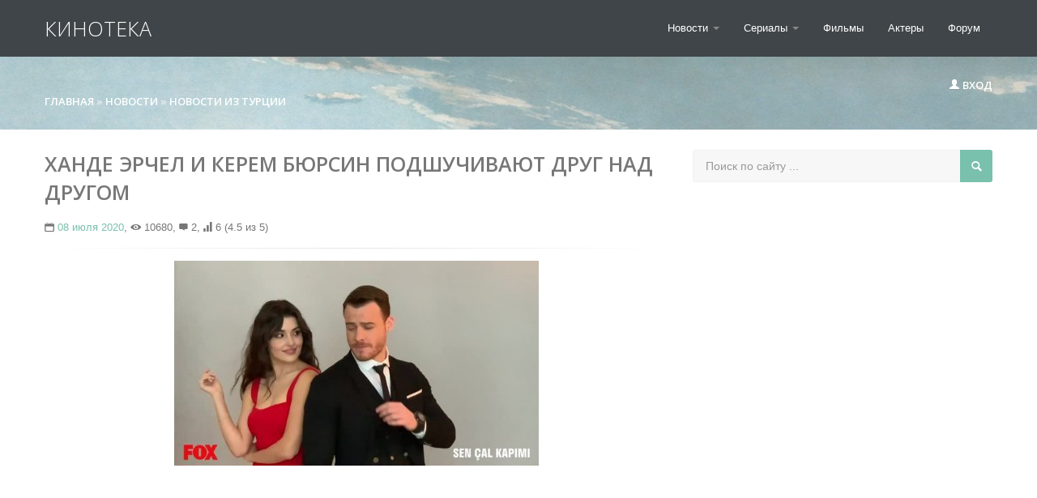

--- FILE ---
content_type: text/html; charset=utf-8
request_url: https://www.google.com/recaptcha/api2/aframe
body_size: 265
content:
<!DOCTYPE HTML><html><head><meta http-equiv="content-type" content="text/html; charset=UTF-8"></head><body><script nonce="oUDqarat5U0U_c6RqtyFoQ">/** Anti-fraud and anti-abuse applications only. See google.com/recaptcha */ try{var clients={'sodar':'https://pagead2.googlesyndication.com/pagead/sodar?'};window.addEventListener("message",function(a){try{if(a.source===window.parent){var b=JSON.parse(a.data);var c=clients[b['id']];if(c){var d=document.createElement('img');d.src=c+b['params']+'&rc='+(localStorage.getItem("rc::a")?sessionStorage.getItem("rc::b"):"");window.document.body.appendChild(d);sessionStorage.setItem("rc::e",parseInt(sessionStorage.getItem("rc::e")||0)+1);localStorage.setItem("rc::h",'1770043574190');}}}catch(b){}});window.parent.postMessage("_grecaptcha_ready", "*");}catch(b){}</script></body></html>